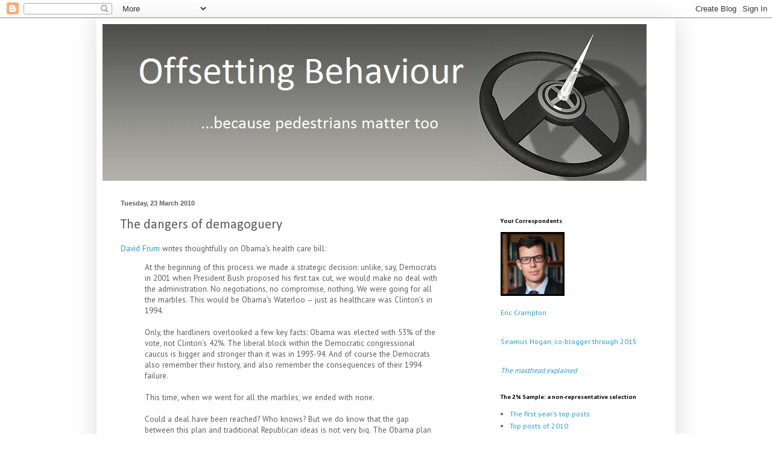

--- FILE ---
content_type: text/html; charset=UTF-8
request_url: https://offsettingbehaviour.blogspot.com/b/stats?style=BLACK_TRANSPARENT&timeRange=LAST_MONTH&token=APq4FmDEGRLJI4UPtpe69HFQ5sZFwppq8rA1m2jmJsfHmHyXfGey7JeWJNnEOcIPU5q5jR-E9OLZs0iN6qBkGCDJQ-AEyxW6rg
body_size: -10
content:
{"total":253311,"sparklineOptions":{"backgroundColor":{"fillOpacity":0.1,"fill":"#000000"},"series":[{"areaOpacity":0.3,"color":"#202020"}]},"sparklineData":[[0,39],[1,54],[2,35],[3,43],[4,51],[5,45],[6,39],[7,39],[8,28],[9,27],[10,30],[11,49],[12,41],[13,47],[14,47],[15,55],[16,53],[17,77],[18,83],[19,52],[20,100],[21,83],[22,69],[23,35],[24,43],[25,47],[26,46],[27,52],[28,96],[29,29]],"nextTickMs":7877}

--- FILE ---
content_type: text/html; charset=utf-8
request_url: https://disqus.com/embed/comments/?base=default&f=offsettingbehaviour&t_u=http%3A%2F%2Foffsettingbehaviour.blogspot.com%2F2010%2F03%2Fdangers-of-demagoguery.html&t_d=Offsetting%20Behaviour%3A%20The%20dangers%20of%20demagoguery&t_t=Offsetting%20Behaviour%3A%20The%20dangers%20of%20demagoguery&s_o=default
body_size: 3014
content:
<!DOCTYPE html>

<html lang="en" dir="ltr" class="not-supported type-">

<head>
    <title>Disqus Comments</title>

    
    <meta name="viewport" content="width=device-width, initial-scale=1, maximum-scale=1, user-scalable=no">
    <meta http-equiv="X-UA-Compatible" content="IE=edge"/>

    <style>
        .alert--warning {
            border-radius: 3px;
            padding: 10px 15px;
            margin-bottom: 10px;
            background-color: #FFE070;
            color: #A47703;
        }

        .alert--warning a,
        .alert--warning a:hover,
        .alert--warning strong {
            color: #A47703;
            font-weight: bold;
        }

        .alert--error p,
        .alert--warning p {
            margin-top: 5px;
            margin-bottom: 5px;
        }
        
        </style>
    
    <style>
        
        html, body {
            overflow-y: auto;
            height: 100%;
        }
        

        #error {
            display: none;
        }

        .clearfix:after {
            content: "";
            display: block;
            height: 0;
            clear: both;
            visibility: hidden;
        }

        
    </style>

</head>
<body>
    

    
    <div id="error" class="alert--error">
        <p>We were unable to load Disqus. If you are a moderator please see our <a href="https://docs.disqus.com/help/83/"> troubleshooting guide</a>. </p>
    </div>

    
    <script type="text/json" id="disqus-forumData">{"session":{"canModerate":false,"audienceSyncVerified":false,"canReply":true,"mustVerify":false,"recaptchaPublicKey":"6LfHFZceAAAAAIuuLSZamKv3WEAGGTgqB_E7G7f3","mustVerifyEmail":false},"forum":{"aetBannerConfirmation":null,"founder":"27869023","twitterName":"","commentsLinkOne":"1 Comment","guidelines":null,"disableDisqusBrandingOnPolls":false,"commentsLinkZero":"0 Comments","disableDisqusBranding":false,"id":"offsettingbehaviour","createdAt":"2012-06-24T18:43:54.009072","category":"Business","aetBannerEnabled":false,"aetBannerTitle":null,"raw_guidelines":null,"initialCommentCount":null,"votingType":null,"daysUnapproveNewUsers":null,"installCompleted":true,"moderatorBadgeText":null,"commentPolicyText":null,"aetEnabled":false,"channel":null,"sort":4,"description":"","organizationHasBadges":true,"newPolicy":true,"raw_description":"","customFont":null,"language":"en","adsReviewStatus":1,"commentsPlaceholderTextEmpty":null,"daysAlive":0,"forumCategory":{"date_added":"2016-01-28T01:54:31","id":1,"name":"Business"},"linkColor":null,"colorScheme":"auto","pk":"1496108","commentsPlaceholderTextPopulated":null,"permissions":{},"commentPolicyLink":null,"aetBannerDescription":null,"favicon":{"permalink":"https://disqus.com/api/forums/favicons/offsettingbehaviour.jpg","cache":"https://c.disquscdn.com/uploads/forums/149/6108/favicon.png"},"name":"Offsetting Behaviour","commentsLinkMultiple":"{num} Comments","settings":{"threadRatingsEnabled":false,"adsDRNativeEnabled":true,"behindClickEnabled":false,"disable3rdPartyTrackers":false,"adsVideoEnabled":true,"adsProductVideoEnabled":true,"adsPositionBottomEnabled":true,"ssoRequired":false,"contextualAiPollsEnabled":false,"unapproveLinks":false,"adsPositionRecommendationsEnabled":false,"adsEnabled":true,"adsProductLinksThumbnailsEnabled":true,"hasCustomAvatar":true,"organicDiscoveryEnabled":false,"adsProductDisplayEnabled":false,"adsProductLinksEnabled":true,"audienceSyncEnabled":false,"threadReactionsEnabled":false,"linkAffiliationEnabled":false,"adsPositionAiPollsEnabled":false,"disableSocialShare":false,"adsPositionTopEnabled":true,"adsProductStoriesEnabled":true,"sidebarEnabled":false,"adultContent":false,"allowAnonVotes":false,"gifPickerEnabled":true,"mustVerify":true,"badgesEnabled":false,"mustVerifyEmail":true,"allowAnonPost":true,"unapproveNewUsersEnabled":false,"mediaembedEnabled":true,"aiPollsEnabled":false,"userIdentityDisabled":false,"adsPositionPollEnabled":false,"discoveryLocked":false,"validateAllPosts":false,"adsSettingsLocked":false,"isVIP":false,"adsPositionInthreadEnabled":true},"organizationId":1120851,"typeface":"auto","url":"http://offsettingbehaviour.blogspot.com/","daysThreadAlive":0,"avatar":{"small":{"permalink":"https://disqus.com/api/forums/avatars/offsettingbehaviour.jpg?size=32","cache":"https://c.disquscdn.com/uploads/forums/149/6108/avatar32.jpg?1340588504"},"large":{"permalink":"https://disqus.com/api/forums/avatars/offsettingbehaviour.jpg?size=92","cache":"https://c.disquscdn.com/uploads/forums/149/6108/avatar92.jpg?1340588504"}},"signedUrl":"http://disq.us/?url=http%3A%2F%2Foffsettingbehaviour.blogspot.com%2F&key=bFmBs2rKRcFezc64xMTLxQ"}}</script>

    <div id="postCompatContainer"><div class="comment__wrapper"><div class="comment__name clearfix"><img class="comment__avatar" src="https://c.disquscdn.com/uploads/forums/149/6108/avatar92.jpg?1340588504" width="32" height="32" /><strong><a href="">Eric Crampton</a></strong> &bull; 15 years ago
        </div><div class="comment__content"><p>@Mo: if they'd had the numbers to stop it, I'd be with you.  But they didn't.<br><br>Guess that makes me more a consequentialist.  Faced with the trolley car problem, I'd pull the lever even if it's immoral to kill the one guy.<br><br>Totally agree that they should have proposed a more sensible alternative with real spending controls.  But that would have been tough for them.  Best Krugman post of the last year asked the GOP to put up or shut up on that question: he was right.</p></div></div><div class="comment__wrapper"><div class="comment__name clearfix"><img class="comment__avatar" src="https://c.disquscdn.com/uploads/forums/149/6108/avatar92.jpg?1340588504" width="32" height="32" /><strong><a href="">Mo</a></strong> &bull; 15 years ago
        </div><div class="comment__content"><p>Frum's post is shallow.<br><br>The GOP took the right position, albeit for the wrong reasons. Had they "compromised" they would have simply have been willing accomplices in the takeover of what's left of our private health care system. It doesn't matter that this bill resembles one that two Senators Chafee proposed, or the one in Massachusetts that Mitt Romney still deludes himself into believing is "conservative." There is nothing moral about forcing people to purchase health insurance using the tax code as a gun. Where the GOP failed, if at all, is by not being forceful enough. They should have proposed real reductions in Medicare spending, rather than hypocritically decrying government health care while opposing Medicare cuts. They shouldn't have ceded the moral argument that it is somehow necessary to guarantee coverage.</p></div></div></div>


    <div id="fixed-content"></div>

    
        <script type="text/javascript">
          var embedv2assets = window.document.createElement('script');
          embedv2assets.src = 'https://c.disquscdn.com/embedv2/latest/embedv2.js';
          embedv2assets.async = true;

          window.document.body.appendChild(embedv2assets);
        </script>
    



    
</body>
</html>


--- FILE ---
content_type: text/javascript; charset=UTF-8
request_url: https://offsettingbehaviour.blogspot.com/2010/03/dangers-of-demagoguery.html?action=getFeed&widgetId=Feed2&widgetType=Feed&responseType=js&xssi_token=AOuZoY6KJ5iv0H8WsdTgM5_xzJCAAmoSnw%3A1768737382235
body_size: 548
content:
try {
_WidgetManager._HandleControllerResult('Feed2', 'getFeed',{'status': 'ok', 'feed': {'entries': [{'title': 'Against Neo-Lamarckism - Aporia', 'link': 'https://www.aporiamagazine.com/p/against-neo-lamarckism', 'publishedDate': '2025-12-22T12:44:55.000-08:00', 'author': ''}, {'title': 'Rot: ACC has problems - by Ani O\u2019Brien - Thought Crimes', 'link': 'https://aniobrien.substack.com/p/rot-acc-has-problems?triedRedirect\x3dtrue', 'publishedDate': '2025-12-17T14:56:26.000-08:00', 'author': ''}, {'title': '\x22We Are Not as Wealthy as We Thought We Were\x22: Elevated American Household \nNet Worth Reflects Poverty, Not Wealth | Mercatus Center', 'link': 'https://www.mercatus.org/research/research-papers/we-are-not-wealthy-we-thought-we-were-elevated-american-household-net', 'publishedDate': '2025-12-17T14:53:14.000-08:00', 'author': ''}, {'title': 'We\u2019re EFF and we\u2019re fighting to defend your privacy from the global \nonslaught of invasive age verification mandates. Ask us anything! : \nr/privacy', 'link': 'https://www.reddit.com/r/privacy/comments/1pk5n1y/were_eff_and_were_fighting_to_defend_your_privacy/?rdt\x3d57806', 'publishedDate': '2025-12-17T14:10:23.000-08:00', 'author': ''}, {'title': 'How MSF Abandoned Neutrality for Anti-Israel Activism', 'link': 'https://quillette.com/2025/12/10/the-humanitarian-mask-medecins-sans-frontieres-doctors-without-borders-gaza-israel/', 'publishedDate': '2025-12-15T14:09:06.000-08:00', 'author': ''}], 'title': 'Ericcrampton\x27s Favorite Links from Diigo'}});
} catch (e) {
  if (typeof log != 'undefined') {
    log('HandleControllerResult failed: ' + e);
  }
}


--- FILE ---
content_type: application/javascript; charset=UTF-8
request_url: https://offsettingbehaviour.disqus.com/count-data.js?2=http%3A%2F%2Foffsettingbehaviour.blogspot.com%2F2010%2F03%2Fdangers-of-demagoguery.html
body_size: 313
content:
var DISQUSWIDGETS;

if (typeof DISQUSWIDGETS != 'undefined') {
    DISQUSWIDGETS.displayCount({"text":{"and":"and","comments":{"zero":"0 Comments","multiple":"{num} Comments","one":"1 Comment"}},"counts":[{"id":"http:\/\/offsettingbehaviour.blogspot.com\/2010\/03\/dangers-of-demagoguery.html","comments":2}]});
}